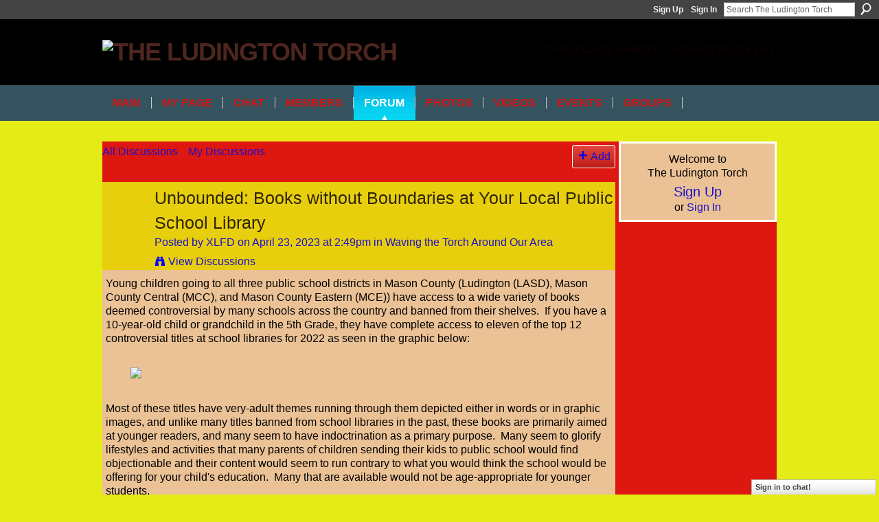

--- FILE ---
content_type: text/html; charset=UTF-8
request_url: http://ludingtoncitizen.ning.com/forum/topics/unbounded-books-without-boundaries-at-your-local-public-school-li?commentId=4689834%3AComment%3A1428064
body_size: 74580
content:
<!DOCTYPE html>
<html lang="en" xmlns:og="http://ogp.me/ns#">
<head data-layout-view="default" class="xj_layout_head">
<script>
    window.dataLayer = window.dataLayer || [];
        </script>
<!-- Google Tag Manager -->
<script>(function(w,d,s,l,i){w[l]=w[l]||[];w[l].push({'gtm.start':
new Date().getTime(),event:'gtm.js'});var f=d.getElementsByTagName(s)[0],
j=d.createElement(s),dl=l!='dataLayer'?'&l='+l:'';j.async=true;j.src=
'https://www.googletagmanager.com/gtm.js?id='+i+dl;f.parentNode.insertBefore(j,f);
})(window,document,'script','dataLayer','GTM-T5W4WQ');</script>
<!-- End Google Tag Manager -->
        <meta http-equiv="Content-Type" content="text/html; charset=utf-8" />
    <title>Unbounded: Books without Boundaries at Your Local Public School Library - The Ludington Torch</title>
    <link rel="icon" href="http://ludingtoncitizen.ning.com/favicon.ico" type="image/x-icon" />
    <link rel="SHORTCUT ICON" href="http://ludingtoncitizen.ning.com/favicon.ico" type="image/x-icon" />
    <meta name="description" content="Young children going to all three public school districts in Mason County (Ludington (LASD), Mason County Central (MCC), and Mason County Eastern (MCE)) have a…" />
<meta name="title" content="Unbounded: Books without Boundaries at Your Local Public School Library" />
<meta property="og:type" content="website" />
<meta property="og:url" content="http://ludingtoncitizen.ning.com/forum/topics/unbounded-books-without-boundaries-at-your-local-public-school-li?commentId=4689834%3AComment%3A1428064" />
<meta property="og:title" content="Unbounded: Books without Boundaries at Your Local Public School Library" />
<meta property="og:image" content="https://storage.ning.com/topology/rest/1.0/file/get/11031587676?profile=RESIZE_710x">
<meta name="twitter:card" content="summary" />
<meta name="twitter:title" content="Unbounded: Books without Boundaries at Your Local Public School Library" />
<meta name="twitter:description" content="Young children going to all three public school districts in Mason County (Ludington (LASD), Mason County Central (MCC), and Mason County Eastern (MCE)) have a…" />
<meta name="twitter:image" content="https://storage.ning.com/topology/rest/1.0/file/get/11031587676?profile=RESIZE_710x" />
<link rel="image_src" href="https://storage.ning.com/topology/rest/1.0/file/get/11031587676?profile=RESIZE_710x" />
<script type="text/javascript">
    djConfig = { baseScriptUri: 'http://ludingtoncitizen.ning.com/xn/static-6.11.8.1/js/dojo-0.3.1-ning/', isDebug: false }
ning = {"CurrentApp":{"premium":true,"iconUrl":"https:\/\/storage.ning.com\/topology\/rest\/1.0\/file\/get\/2745959514?profile=UPSCALE_150x150","url":"httpludingtoncitizen.ning.com","domains":[],"online":true,"privateSource":true,"id":"ludingtoncitizen","appId":4689834,"description":"Each American generation passes the torch of truth, liberty and justice &ndash;- in an unbroken chain all the way down to the present","name":"The Ludington Torch","owner":"0c541r1lfi3ws","createdDate":"2009-12-16T18:39:21.000Z","runOwnAds":false,"category":{"XLFD":null,"news":null,"corruption":null,"Ludington":null,"forum":null,"media":null,"Torch":null},"tags":["XLFD","news","corruption","Ludington","forum","media","Torch"]},"CurrentProfile":null,"maxFileUploadSize":5};
        (function(){
            if (!window.ning) { return; }

            var age, gender, rand, obfuscated, combined;

            obfuscated = document.cookie.match(/xgdi=([^;]+)/);
            if (obfuscated) {
                var offset = 100000;
                obfuscated = parseInt(obfuscated[1]);
                rand = obfuscated / offset;
                combined = (obfuscated % offset) ^ rand;
                age = combined % 1000;
                gender = (combined / 1000) & 3;
                gender = (gender == 1 ? 'm' : gender == 2 ? 'f' : 0);
                ning.viewer = {"age":age,"gender":gender};
            }
        })();

        if (window.location.hash.indexOf('#!/') == 0) {
        window.location.replace(window.location.hash.substr(2));
    }
    window.xg = window.xg || {};
xg.captcha = {
    'shouldShow': false,
    'siteKey': '6Ldf3AoUAAAAALPgNx2gcXc8a_5XEcnNseR6WmsT'
};
xg.addOnRequire = function(f) { xg.addOnRequire.functions.push(f); };
xg.addOnRequire.functions = [];
xg.addOnFacebookLoad = function (f) { xg.addOnFacebookLoad.functions.push(f); };
xg.addOnFacebookLoad.functions = [];
xg._loader = {
    p: 0,
    loading: function(set) {  this.p++; },
    onLoad: function(set) {
                this.p--;
        if (this.p == 0 && typeof(xg._loader.onDone) == 'function') {
            xg._loader.onDone();
        }
    }
};
xg._loader.loading('xnloader');
if (window.bzplcm) {
    window.bzplcm._profileCount = 0;
    window.bzplcm._profileSend = function() { if (window.bzplcm._profileCount++ == 1) window.bzplcm.send(); };
}
xg._loader.onDone = function() {
            if(window.bzplcm)window.bzplcm.start('ni');
        xg.shared.util.parseWidgets();    var addOnRequireFunctions = xg.addOnRequire.functions;
    xg.addOnRequire = function(f) { f(); };
    try {
        if (addOnRequireFunctions) { dojo.lang.forEach(addOnRequireFunctions, function(onRequire) { onRequire.apply(); }); }
    } catch (e) {
        if(window.bzplcm)window.bzplcm.ts('nx').send();
        throw e;
    }
    if(window.bzplcm) { window.bzplcm.stop('ni'); window.bzplcm._profileSend(); }
};
window.xn = { track: { event: function() {}, pageView: function() {}, registerCompletedFlow: function() {}, registerError: function() {}, timer: function() { return { lapTime: function() {} }; } } };</script>
<meta name="medium" content="news" /><link rel="alternate" type="application/atom+xml" title="Unbounded: Books without Boundaries at Your Local Public School Library - The Ludington Torch" href="http://ludingtoncitizen.ning.com/forum/topics/unbounded-books-without-boundaries-at-your-local-public-school-li?commentId=4689834%3AComment%3A1428064&amp;feed=yes&amp;xn_auth=no" /><link rel="alternate" type="application/atom+xml" title="Discussion Forum - The Ludington Torch" href="http://ludingtoncitizen.ning.com/forum?sort=mostRecent&amp;feed=yes&amp;xn_auth=no" />
<style type="text/css" media="screen,projection">
@import url("http://static.ning.com/socialnetworkmain/widgets/index/css/common-982.min.css?xn_version=3128532263");
@import url("http://static.ning.com/socialnetworkmain/widgets/forum/css/component.min.css?xn_version=148829171");
@import url("http://static.ning.com/socialnetworkmain/widgets/chat/css/bottom-bar.min.css?xn_version=512265546");

</style>

<style type="text/css" media="screen,projection">
@import url("/generated-694691018612a1-76473581-css?xn_version=202512201152");

</style>

<style type="text/css" media="screen,projection">
@import url("/generated-69468fcee367a9-48475754-css?xn_version=202512201152");

</style>

<!--[if IE 6]>
    <link rel="stylesheet" type="text/css" href="http://static.ning.com/socialnetworkmain/widgets/index/css/common-ie6.min.css?xn_version=463104712" />
<![endif]-->
<!--[if IE 7]>
<link rel="stylesheet" type="text/css" href="http://static.ning.com/socialnetworkmain/widgets/index/css/common-ie7.css?xn_version=2712659298" />
<![endif]-->
<link rel="EditURI" type="application/rsd+xml" title="RSD" href="http://ludingtoncitizen.ning.com/profiles/blog/rsd" />
<script type="text/javascript">(function(a,b){if(/(android|bb\d+|meego).+mobile|avantgo|bada\/|blackberry|blazer|compal|elaine|fennec|hiptop|iemobile|ip(hone|od)|iris|kindle|lge |maemo|midp|mmp|netfront|opera m(ob|in)i|palm( os)?|phone|p(ixi|re)\/|plucker|pocket|psp|series(4|6)0|symbian|treo|up\.(browser|link)|vodafone|wap|windows (ce|phone)|xda|xiino/i.test(a)||/1207|6310|6590|3gso|4thp|50[1-6]i|770s|802s|a wa|abac|ac(er|oo|s\-)|ai(ko|rn)|al(av|ca|co)|amoi|an(ex|ny|yw)|aptu|ar(ch|go)|as(te|us)|attw|au(di|\-m|r |s )|avan|be(ck|ll|nq)|bi(lb|rd)|bl(ac|az)|br(e|v)w|bumb|bw\-(n|u)|c55\/|capi|ccwa|cdm\-|cell|chtm|cldc|cmd\-|co(mp|nd)|craw|da(it|ll|ng)|dbte|dc\-s|devi|dica|dmob|do(c|p)o|ds(12|\-d)|el(49|ai)|em(l2|ul)|er(ic|k0)|esl8|ez([4-7]0|os|wa|ze)|fetc|fly(\-|_)|g1 u|g560|gene|gf\-5|g\-mo|go(\.w|od)|gr(ad|un)|haie|hcit|hd\-(m|p|t)|hei\-|hi(pt|ta)|hp( i|ip)|hs\-c|ht(c(\-| |_|a|g|p|s|t)|tp)|hu(aw|tc)|i\-(20|go|ma)|i230|iac( |\-|\/)|ibro|idea|ig01|ikom|im1k|inno|ipaq|iris|ja(t|v)a|jbro|jemu|jigs|kddi|keji|kgt( |\/)|klon|kpt |kwc\-|kyo(c|k)|le(no|xi)|lg( g|\/(k|l|u)|50|54|\-[a-w])|libw|lynx|m1\-w|m3ga|m50\/|ma(te|ui|xo)|mc(01|21|ca)|m\-cr|me(rc|ri)|mi(o8|oa|ts)|mmef|mo(01|02|bi|de|do|t(\-| |o|v)|zz)|mt(50|p1|v )|mwbp|mywa|n10[0-2]|n20[2-3]|n30(0|2)|n50(0|2|5)|n7(0(0|1)|10)|ne((c|m)\-|on|tf|wf|wg|wt)|nok(6|i)|nzph|o2im|op(ti|wv)|oran|owg1|p800|pan(a|d|t)|pdxg|pg(13|\-([1-8]|c))|phil|pire|pl(ay|uc)|pn\-2|po(ck|rt|se)|prox|psio|pt\-g|qa\-a|qc(07|12|21|32|60|\-[2-7]|i\-)|qtek|r380|r600|raks|rim9|ro(ve|zo)|s55\/|sa(ge|ma|mm|ms|ny|va)|sc(01|h\-|oo|p\-)|sdk\/|se(c(\-|0|1)|47|mc|nd|ri)|sgh\-|shar|sie(\-|m)|sk\-0|sl(45|id)|sm(al|ar|b3|it|t5)|so(ft|ny)|sp(01|h\-|v\-|v )|sy(01|mb)|t2(18|50)|t6(00|10|18)|ta(gt|lk)|tcl\-|tdg\-|tel(i|m)|tim\-|t\-mo|to(pl|sh)|ts(70|m\-|m3|m5)|tx\-9|up(\.b|g1|si)|utst|v400|v750|veri|vi(rg|te)|vk(40|5[0-3]|\-v)|vm40|voda|vulc|vx(52|53|60|61|70|80|81|83|85|98)|w3c(\-| )|webc|whit|wi(g |nc|nw)|wmlb|wonu|x700|yas\-|your|zeto|zte\-/i.test(a.substr(0,4)))window.location.replace(b)})(navigator.userAgent||navigator.vendor||window.opera,'http://ludingtoncitizen.ning.com/m/discussion?id=4689834%3ATopic%3A1427589');</script></head>
<body>
<!-- Google Tag Manager (noscript) -->
<noscript><iframe src="https://www.googletagmanager.com/ns.html?id=GTM-T5W4WQ"
height="0" width="0" style="display:none;visibility:hidden"></iframe></noscript>
<!-- End Google Tag Manager (noscript) -->
    <div class="xj_before_content">        <div id="xn_bar">
            <div id="xn_bar_menu">
                <div id="xn_bar_menu_branding" >
                                    </div>

                <div id="xn_bar_menu_more">
                    <form id="xn_bar_menu_search" method="GET" action="http://ludingtoncitizen.ning.com/main/search/search">
                        <fieldset>
                            <input type="text" name="q" id="xn_bar_menu_search_query" value="Search The Ludington Torch" _hint="Search The Ludington Torch" accesskey="4" class="text xj_search_hint" />
                            <a id="xn_bar_menu_search_submit" href="#" onclick="document.getElementById('xn_bar_menu_search').submit();return false">Search</a>
                        </fieldset>
                    </form>
                </div>

                            <ul id="xn_bar_menu_tabs">
                                            <li><a href="http://ludingtoncitizen.ning.com/main/authorization/signUp?target=http%3A%2F%2Fludingtoncitizen.ning.com%2Fforum%2Ftopics%2Funbounded-books-without-boundaries-at-your-local-public-school-li%3FcommentId%3D4689834%253AComment%253A1428064">Sign Up</a></li>
                                                <li><a href="http://ludingtoncitizen.ning.com/main/authorization/signIn?target=http%3A%2F%2Fludingtoncitizen.ning.com%2Fforum%2Ftopics%2Funbounded-books-without-boundaries-at-your-local-public-school-li%3FcommentId%3D4689834%253AComment%253A1428064">Sign In</a></li>
                                    </ul>
                        </div>
        </div>
        </div>
    <div class="xg_theme" data-layout-pack="brutus">
        <div id="xg_themebody">
            <div id="xg_ad_above_header" class="xg_ad xj_ad_above_header dy-displaynone">
                    
                </div>        
            <div id="xg_head">
                <div id="xg_masthead">
                    <h1 id="xg_sitename" class="xj_site_name"><a id="application_name_header_link" href="/"><img src="http://storage.ning.com/topology/rest/1.0/file/get/1590986224?profile=original" alt="The Ludington Torch"></a></h1>
                    <p id="xg_sitedesc" class="xj_site_desc">The Place Where Ludington Talks</p>
                </div>
                <div id="xg_navigation" class="xj_navigation"><ul>
    <li id="xg_tab_main" class="xg_subtab"><a href="/"><span>Main</span></a></li><li id="xg_tab_profile" class="xg_subtab"><a href="/profiles"><span>My Page</span></a></li><li id="xg_tab_chat" class="xg_subtab"><a href="/chat"><span>Chat</span></a></li><li dojoType="SubTabHover" id="xg_tab_members" class="xg_subtab"><a href="/profiles/members/"><span>Members</span></a><div class="xg_subtab" style="display:none;position:absolute;"><ul class="xg_subtab" style="display:block;" ><li style="list-style:none !important;display:block;text-align:left;"><a href="/leaderboards" style="float:none;"><span>Leaderboards</span></a></li></ul></div></li><li dojoType="SubTabHover" id="xg_tab_forum" class="xg_subtab this"><a href="/forum"><span>Forum</span></a><div class="xg_subtab" style="display:none;position:absolute;"><ul class="xg_subtab" style="display:block;" ><li style="list-style:none !important;display:block;text-align:left;"><a href="/notes" style="float:none;"><span>Notes</span></a></li></ul></div></li><li id="xg_tab_photo" class="xg_subtab"><a href="/photo"><span>Photos</span></a></li><li id="xg_tab_video" class="xg_subtab"><a href="/video"><span>Videos</span></a></li><li id="xg_tab_events" class="xg_subtab"><a href="/events"><span>Events</span></a></li><li id="xg_tab_groups" class="xg_subtab"><a href="/groups"><span>Groups</span></a></li></ul>
</div>
            </div>
            <div id="xg_ad_below_header" class="xg_ad xj_ad_below_header dy-displaynone">
                        
                    </div>
            <div id="xg" class="xg_widget_forum xg_widget_forum_topic xg_widget_forum_topic_show">
            	 
                <div id="xg_body">
                   
                    <div class="xj_notifications"></div>
                    <div class="xg_column xg_span-16" id="column1">
                        <div id="xg_canvas" class="xj_canvas">
                            <ul class="navigation easyclear">
            <li><a href="http://ludingtoncitizen.ning.com/forum">All Discussions</a></li>
        <li><a href="http://ludingtoncitizen.ning.com/forum/topic/listForContributor?">My Discussions</a></li>
                <li class="right xg_lightborder navbutton"><a href="http://ludingtoncitizen.ning.com/main/authorization/signUp?target=http%3A%2F%2Fludingtoncitizen.ning.com%2Fforum%2Ftopic%2Fnew%3Ftarget%3Dhttp%253A%252F%252Fludingtoncitizen.ning.com%252Fforum%252Ftopics%252Funbounded-books-without-boundaries-at-your-local-public-school-li%253FcommentId%253D4689834%25253AComment%25253A1428064%26categoryId%3D4689834%253ACategory%253A8" dojoType="PromptToJoinLink" _joinPromptText="Please sign up or sign in to complete this step." _hasSignUp="true" _signInUrl="http://ludingtoncitizen.ning.com/main/authorization/signIn?target=http%3A%2F%2Fludingtoncitizen.ning.com%2Fforum%2Ftopic%2Fnew%3Ftarget%3Dhttp%253A%252F%252Fludingtoncitizen.ning.com%252Fforum%252Ftopics%252Funbounded-books-without-boundaries-at-your-local-public-school-li%253FcommentId%253D4689834%25253AComment%25253A1428064%26categoryId%3D4689834%253ACategory%253A8" class="xg_sprite xg_sprite-add">Add</a></li>
    </ul>
<div class="xg_module xg_module_with_dialog">
    <div class="xg_headline xg_headline-img xg_headline-2l">
    <div class="ib"><span class="xg_avatar"><a class="fn url" href="http://ludingtoncitizen.ning.com/profile/TheLudingtonCitizen"  title="XLFD"><span class="table_img dy-avatar dy-avatar-64 "><img  class="photo photo" src="http://storage.ning.com/topology/rest/1.0/file/get/9315890272?profile=RESIZE_64x64&amp;width=64&amp;height=64&amp;crop=1%3A1" alt="" /></span></a></span></div>
<div class="tb"><h1>Unbounded: Books without Boundaries at Your Local Public School Library</h1>
        <ul class="navigation byline">
            <li><a class="nolink">Posted by </a><a href="/profile/TheLudingtonCitizen">XLFD</a><a class="nolink"> on April 23, 2023 at 2:49pm in </a><a href="http://ludingtoncitizen.ning.com/forum/categories/waving-the-torch-around-our/listForCategory">Waving the Torch Around Our Area</a></li>
            <li><a class="xg_sprite xg_sprite-view" href="http://ludingtoncitizen.ning.com/forum/topic/listForContributor?user=0c541r1lfi3ws">View Discussions</a></li>
        </ul>
    </div>
</div>
    <div class="xg_module_body">
        <div class="discussion" data-category-id="4689834:Category:8">
            <div class="description">
                                <div class="xg_user_generated">
                    <p>Young children going to all three public school districts in Mason County (Ludington (LASD), Mason County Central (MCC), and Mason County Eastern (MCE)) have access to a wide variety of books deemed controversial by many schools across the country and banned from their shelves.  If you have a 10-year-old child or grandchild in the 5th Grade, they have complete access to eleven of the top 12 controversial titles at school libraries for 2022 as seen in the graphic below:</p>
<p></p>
<p><a href="https://storage.ning.com/topology/rest/1.0/file/get/11031587676?profile=original" target="_blank" rel="noopener"><img src="https://storage.ning.com/topology/rest/1.0/file/get/11031587676?profile=RESIZE_710x" width="666" class="align-center"/></a></p>
<p></p>
<p>Most of these titles have very-adult themes running through them depicted either in words or in graphic images, and unlike many titles banned from school libraries in the past, these books are primarily aimed at younger readers, and many seem to have indoctrination as a primary purpose.  Many seem to glorify lifestyles and activities that many parents of children sending their kids to public school would find objectionable and their content would seem to run contrary to what you would think the school would be offering for your child's education.  Many that are available would not be age-appropriate for younger students.  </p>
<p></p>
<p>We will talk a little more about this later, but let's take a look at how students are able to be exposed to these titles and many other controversial ones that not all parents would be happy that their child is reading.  </p>
<p></p>
<p>The Ludington Torch went to the November school board meeting and wrote a <a href="http://ludingtoncitizen.ning.com/forum/topics/lasd-board-meeting-november-21-2022-sage-stuffing-and-mashed-spud" target="_blank" rel="noopener">report</a> on it, so did the local paper who wrote the next day (<a href="https://www.shorelinemedia.net/ludington_daily_news/news/local/lasd-board-approves-retention-funds-property-sale/article_9bc2ea7c-1e47-52a7-885f-e7c2d1ee5b7d.html" target="_blank" rel="noopener">November 2022 COLDNews recap</a>):</p>
<p></p>
<p><em>Also on Monday, the school district joined forces with the Mason County District Library to offer students a chance to participated in the Unbound Library Services.</em></p>
<p><em>“This is one more way to access material, which is age-appropriate and interesting to them, which is not located in the schools’ libraries right now,” said Emily Garland of the library.</em></p>
<p><em>Corlett said this is a great opportunity for students to have more resources available to them.</em></p>
<p></p>
<p>Our report was gleaned only from what was discussed at the meeting: </p>
<p></p>
<p>"<em>the board approved Unbound Library services offered by the Mason County District Library and currently being used by <a href="https://www.mceschools.com/District/2131-Untitled.html" target="_blank" rel="noopener">MCE</a></em><span><em> Schools.  The board approved a letter of understanding with the library that was referenced, but not shared with the public.  I plan on doing further research into this.</em>"</span></p>
<p></p>
<p><span>That research began with making a public record request for the </span><a href="https://storage.ning.com/topology/rest/1.0/file/get/11030832697?profile=original" target="_blank" rel="noopener">MOU (Memorandum of Understanding)</a>, and we received it last year, did some follow-up research and found some interesting stuff; unfortunately, we put it on a backburner and forgot about it while waging legal battles against the school, the city, and the City of Scottville about a variety of other issues.  </p>
<p></p>
<p>The last school board meeting in the middle school library jogged that memory and spurred me to some additional research.  The first thing one notices is that the MOU is not made between the LASD and the Mason County District Library (MCDL) or even between LASD and MCE as indicated at the meeting, rather the MOU is between MCC and the MCDL.  This LASD-approved MOU between two other parties has no legal power when the board approved it.</p>
<p></p>
<p>But one can believe that in the months since November, LASD has treated this as a valid MOU for itself and that they have partnered with the MCDL for expanding their bookshelves, much like MCC and MCE has.  One cannot find a link to the Unbound service on the LASD website, but they have such links on the websites of <a href="https://www.mceschools.com/unbound-library" target="_blank" rel="noopener">MCE</a> and <a href="https://www.mccschools.org/o/mcc-high-school/page/unbound" target="_blank" rel="noopener">MCC</a> just a click off the home page, so a student at LASD could just go to MCE's Unbound portal and get materials, as intimated at the meeting.  The latter Unbound portal describes itself and the process in its FAQs:</p>
<p></p>
<p><a href="https://storage.ning.com/topology/rest/1.0/file/get/11031785075?profile=original" target="_blank" rel="noopener"><img src="https://storage.ning.com/topology/rest/1.0/file/get/11031785075?profile=RESIZE_710x" width="711" class="align-center"/></a></p>
<p></p>
<p>Note that those in the 5th grade or higher can get anything they want, other than R-rated materials, which only applies to movies, not books.  Thus, anything at the MCDL is fair game to a 10-year-old to check out without question and the library has a lot of books/graphic novels of questionable literary content aimed at this demographic and definitely not age-appropriate.  Let's start with the list we prefaced this report with:</p>
<p></p>
<p><a href="https://storage.ning.com/topology/rest/1.0/file/get/11031794652?profile=original" target="_blank" rel="noopener"><img src="https://storage.ning.com/topology/rest/1.0/file/get/11031794652?profile=RESIZE_710x" width="666" class="align-center"/></a></p>
<p></p>
<p><em><strong>Gender Queer</strong></em> is at the top of the banned lists of recent years for a variety of reasons, yet is available for download and available at the Scottville library for our local children to check out at school.  <span>The book includes graphic depictions and descriptions of sex and masturbation in a story of self-discovery where the author comes to the nihilistic point that she can no longer continue as a woman in society. Any reasonably competent school librarian should be able to see in an instant that it is not appropriate for 10-year-olds at a public-school library and is more akin to child pornography aiding potential exploitation.  </span></p>
<p></p>
<p><span>Ironically, we believe Gender Queer should be required reading for parents thinking of putting their children into Mason County's public schools.  The author's story illustrates how their parents' indifference and <em>carte blanche</em> tolerance was a primary mechanism in cultivating the dangerous path taken by the author, and to increase <a class="Link" href="https://www.nationalreview.com/news/a-moms-fight-to-save-her-daughter-from-trans-orthodoxy-at-school/" target="_blank" rel="noopener">awareness of how</a> their children are being indoctrinated into phony notions of gender fluidity.  With the passage of Proposal 3 in Michigan last year, our ten-year-old children can read <em><strong>Gender Queer</strong></em> either on their own or through a sympathetic librarian/teacher decide they need puberty blockers and gender-affirmation surgery without any input from parents.</span></p>
<p></p>
<p><a href="https://storage.ning.com/topology/rest/1.0/file/get/11031808073?profile=original" target="_blank" rel="noopener"><img src="https://storage.ning.com/topology/rest/1.0/file/get/11031808073?profile=RESIZE_710x" width="666" class="align-center"/></a></p>
<p></p>
<p>Like GQ, All Boys Aren't Blue is an autobiographical coming of age story, this time by a gay person.  This book has no pictures but is very graphic in its depiction of sexual acts, including an act of statutory rape.  Would a responsible parent allow their ten-year-old child to read this story on their own initiative to improve their education?</p>
<p></p>
<p><a href="https://storage.ning.com/topology/rest/1.0/file/get/11031814099?profile=original" target="_blank" rel="noopener"><img src="https://storage.ning.com/topology/rest/1.0/file/get/11031814099?profile=RESIZE_710x" width="666" class="align-center"/></a></p>
<p></p>
<p>A historical fiction love story from the 1930s usually banned for being very explicit in its depictions of abuse, violence and sex.</p>
<p></p>
<p><a href="https://storage.ning.com/topology/rest/1.0/file/get/11031820268?profile=original" target="_blank" rel="noopener"><img src="https://storage.ning.com/topology/rest/1.0/file/get/11031820268?profile=RESIZE_710x" width="666" class="align-center"/></a></p>
<p></p>
<p><span>Morrison's book gets banned because it contains offensive language, sexually explicit material, and controversial issues, as well as depicting child sexual abuse and otherwise not being age-appropriate for younger children.  Like the prior book, the minimal age for reading this book for comprehension is 14. </span></p>
<p></p>
<p><span><a href="https://storage.ning.com/topology/rest/1.0/file/get/11031823277?profile=original" target="_blank" rel="noopener"><img src="https://storage.ning.com/topology/rest/1.0/file/get/11031823277?profile=RESIZE_710x" width="666" class="align-center"/></a></span></p>
<p></p>
<p>The last one we will review is "The Hate U Give" a fictional story about a black woman's evolution of how she feels about police.  It is typically banned <span>because it is considered 'pervasively vulgar,'" contains "drug use, uses profanity, and offensive language," has sexual references, and promotes an anti-police message.  </span></p>
<p></p>
<p><span><a href="https://storage.ning.com/topology/rest/1.0/file/get/11031827477?profile=original" target="_blank" rel="noopener"><img src="https://storage.ning.com/topology/rest/1.0/file/get/11031827477?profile=RESIZE_710x" width="666" class="align-center"/></a></span></p>
<p><a href="https://storage.ning.com/topology/rest/1.0/file/get/11031827685?profile=original" target="_blank" rel="noopener"><img src="https://storage.ning.com/topology/rest/1.0/file/get/11031827685?profile=RESIZE_710x" width="666" class="align-center"/></a></p>
<p><a href="https://storage.ning.com/topology/rest/1.0/file/get/11031827501?profile=original" target="_blank" rel="noopener"><img src="https://storage.ning.com/topology/rest/1.0/file/get/11031827501?profile=RESIZE_710x" width="666" class="align-center"/></a></p>
<p><a href="https://storage.ning.com/topology/rest/1.0/file/get/11031828296?profile=original" target="_blank" rel="noopener"><img src="https://storage.ning.com/topology/rest/1.0/file/get/11031828296?profile=RESIZE_710x" width="666" class="align-center"/></a></p>
<p><a href="https://storage.ning.com/topology/rest/1.0/file/get/11031828467?profile=original" target="_blank" rel="noopener"><img src="https://storage.ning.com/topology/rest/1.0/file/get/11031828467?profile=RESIZE_710x" width="666" class="align-center"/></a></p>
<p><a href="https://storage.ning.com/topology/rest/1.0/file/get/11031828684?profile=original" target="_blank" rel="noopener"><img src="https://storage.ning.com/topology/rest/1.0/file/get/11031828684?profile=RESIZE_710x" width="666" class="align-center"/></a></p>
<p></p>
<p>One can make a conclusion, since 11 of the 12 most banned books in America are available for download and 9 are in stock mostly in the Young Adult section at the MCDL, that they are actively seeking this type of material and furtively sharing these titles with your children probably without your knowledge through the Unbound program available at all the county's public schools.  </p>
<p></p>
<p>Those worried about their younger children being indoctrinated into a culture of gender fluidity, sexual promiscuity, and other topics that may rob them of their innocence by this program have a reason to worry.  Your five-year-old can see a wide variety of materials that may contradict the values you wish to instill in them, Amazon descriptions about books from the <a href="https://mcd.biblionix.com/catalog/" target="_blank" rel="noopener">MCDL Kids library for K-4th</a>:</p>
<p></p>
<p><a href="https://storage.ning.com/topology/rest/1.0/file/get/11031838893?profile=original" target="_blank" rel="noopener"><img src="https://storage.ning.com/topology/rest/1.0/file/get/11031838893?profile=RESIZE_710x" width="666" class="align-center"/></a></p>
<p></p>
<p><span>It's about a little boy who loves sparkly things like jewelry and skirts, and his sister who at the start is upset that he is wearing "girl" things, but who learns by the end to accept her brother as he is and stand up for him to kids who are teasing him about wearing a skirt.</span></p>
<p></p>
<p><span><a href="https://storage.ning.com/topology/rest/1.0/file/get/11031840490?profile=original" target="_blank" rel="noopener"><img src="https://storage.ning.com/topology/rest/1.0/file/get/11031840490?profile=RESIZE_710x" width="666" class="align-center"/></a></span></p>
<p></p>
<p><span>Jacob loves playing dress-up, when he can be anything he wants to be. Some kids at school say he can't wear "girl" clothes, but Jacob wants to wear a dress to school. Can he convince his parents to let him wear what he wants? This heartwarming story speaks to the unique challenges faced by children who don’t identify with traditional gender roles.</span></p>
<p></p>
<p><span><a href="https://storage.ning.com/topology/rest/1.0/file/get/11031842090?profile=original" target="_blank" rel="noopener"><img src="https://storage.ning.com/topology/rest/1.0/file/get/11031842090?profile=RESIZE_710x" width="666" class="align-center"/></a></span></p>
<p></p>
<p>This year, Kevin is going to the school fancy dress show as a princess.  Wearing his sister's dress and his mom's lipstick, Kevin knows he looks good.  His costume is perfect but he knows that the best costumes are authentic. So he is outraged that none of the knights will partner with him and complete the look.  Things don't go quite a smoothly as he planned. Next year, there is only one thing for it. He will just have to be something even more fabulous.</p>
<p>This is a heartwarming and funny story about imagination, diversity and persevering at expressing your fabulous self.</p>
<p></p>
<p><a href="https://storage.ning.com/topology/rest/1.0/file/get/11031845454?profile=original" target="_blank" rel="noopener"><img src="https://storage.ning.com/topology/rest/1.0/file/get/11031845454?profile=RESIZE_710x" width="666" class="align-center"/></a></p>
<p></p>
<p><span>...Why </span><span class="a-text-italic">can’t<span> </span></span><span>they hold a pride festival in Barton Springs? The problem is, Jake knows he’ll have to get approval from the town council, and the mayor won’t be on his side. And as Jake and his friends try to find a way to bring Pride to Barton Springs, it seems suspicious that the mayor’s son, Brett, suddenly wants to spend time with Jake.  </span><span>But someone that cute couldn’t possibly be in league with his mayoral mother, could he?</span></p>
<p></p>
<p><span><a href="https://storage.ning.com/topology/rest/1.0/file/get/11031846665?profile=original" target="_blank" rel="noopener"><img src="https://storage.ning.com/topology/rest/1.0/file/get/11031846665?profile=RESIZE_710x" width="666" class="align-center"/></a></span></p>
<p></p>
<p><span>...Mysteriously, Ivy's drawings begin to reappear in her locker with notes from someone telling her to open up about her identity. Ivy thinks--and hopes--that this someone might be her classmate, another girl for whom Ivy has begun to develop a crush. Will Ivy find the strength and courage to follow her true feelings?  </span><span class="a-text-italic">Ivy Aberdeen's Letter to the World<span> </span></span><span>exquisitely enriches the rare category of female middle-grade characters who like girls--and children's literature at large.</span></p>
<p></p>
<p><span>This is just a small sampling of what is available to your kindergartener at their request to see without your knowledge at their school library through the Unbound program.  What's more potentially worrisome is how educators and librarians may use these resources to chart their own course for your child.  </span></p>
<p></p>
<p><span>If you're not comfortable with this arrangement, you may want to let your local public school and/or library know about it.  We are not book burners or banners here at the <strong>Ludington Torch</strong>, but we do see the prudence of not putting adult-themed books in schools without challenge to how their content or age-appropriateness is not suitable for school reading.</span></p>
<p></p>
<p><span>Our philosophy mirrors the strong minority of the <a href="https://caselaw.findlaw.com/court/us-supreme-court/457/853.html" target="_blank" rel="noopener">Board of Education v. Pico</a> 1982 Supreme Court decision, where a weak ruling that hasn't aged well, indicating that students had a new right to receive information, but only in the school library.  The minority emphasized that such decisions were part of the decisions made by a local school board acting on behalf of local parents, not by judges adding a specious new right:</span></p>
<p></p>
<p><span>"When it acts as an educator, at least at the elementary and secondary school level, the government is engaged in inculcating social values and knowledge in relatively impressionable young people. Obviously there are innumerable decisions to be made as to... what books should be purchased... the mere decision to purchase some books will necessarily preclude the possibility of purchasing others... In each of these instances, however, the book may be acquired elsewhere.  The managers of the school district... are simply determining that it will not be included in the school library."</span></p>
<p></p>
<p><span>The public has a right to petition their school board for introducing inappropriate learning materials into the hands of students and they have similar powers to influence their library boards who may develop a program that does the same.  Our county's impressionable public-school children are being exposed to most of the controversial works that exist, with either nobody around to supply context, or with someone around whose intentions and perspectives may not be those of the children's parents.  This is not a good recipe for student success.  </span></p>                </div>
            </div>
        </div>
                    <p class="small" id="tagsList" style="display:none">Tags:<br/></p>
                <div class="left-panel">
            <div class="likebox likebox-ning">
    <div class="ning-like">
                <div class="xg_lightborder like-button like-button-1">
            <a data-content-id="4689834:Topic:1427589"
                        data-content-type="Topic"
                        data-sign-up-url="http://ludingtoncitizen.ning.com/main/authorization/signUp?target=http%3A%2F%2Fludingtoncitizen.ning.com%2Fforum%2Ftopics%2Funbounded-books-without-boundaries-at-your-local-public-school-li%3FcommentId%3D4689834%253AComment%253A1428064"
                        data-like-url="/main/like/like"
                        data-unlike-url="/main/like/unlike"
                        data-track='{"category":"Likes","action":"Like","label":"","ga4":{"event":"like"}}'                                                data-page-type="detail" class="xg_sprite" href="#">
                Like            </a>
        </div>
                <div class="like-count dy-displaynone">
            <a href="#" class="view-liked" _id="4689834:Topic:1427589">0 members like this</a>
        </div>
    </div>
</div>
                <p class="share-links clear">
                <a href="http://www.myspace.com/Modules/PostTo/Pages/?t=Unbounded%3A%20Books%20without%20Boundaries%20at%20Your%20Local%20Public%20School%20Library&c=Check%20out%20%22Unbounded%3A%20Books%20without%20Boundaries%20at%20Your%20Local%20Public%20School%20Library%22%20on%20The%20Ludington%20Torch&u=http%3A%2F%2Fludingtoncitizen.ning.com%2Fxn%2Fdetail%2F4689834%3ATopic%3A1427589&l=2" class="post_to_myspace" target="_blank">MySpace</a>            <script>!function(d,s,id){var js,fjs=d.getElementsByTagName(s)[0];if(!d.getElementById(id)){js=d.createElement(s);js.id=id;js.src="//platform.twitter.com/widgets.js";fjs.parentNode.insertBefore(js,fjs);}}(document,"script","twitter-wjs");</script>
                    <span class="xg_tweet">
        <a href="https://twitter.com/share" class="post_to_twitter twitter-share-button" target="_blank"
            data-text="Checking out &quot;Unbounded: Books without Boundaries at Your Local Public School &quot; on The Ludington Torch:" data-url="http://ludingtoncitizen.ning.com/forum/topics/unbounded-books-without-boundaries-at-your-local-public-school-li?commentId=4689834%3AComment%3A1428064" data-count="none" data-dnt="true">Tweet</a>
        </span>
                <a class="post_to_facebook xj_post_to_facebook" href="http://www.facebook.com/share.php?u=http%3A%2F%2Fludingtoncitizen.ning.com%2Fforum%2Ftopics%2Funbounded-books-without-boundaries-at-your-local-public-school-li%3FcommentId%3D4689834%253AComment%253A1428064%26xg_source%3Dfacebookshare&amp;t=" _url="http://ludingtoncitizen.ning.com/forum/topics/unbounded-books-without-boundaries-at-your-local-public-school-li?commentId=4689834%3AComment%3A1428064&amp;xg_source=facebookshare" _title="" _log="{&quot;module&quot;:&quot;forum&quot;,&quot;page&quot;:&quot;topic&quot;,&quot;action&quot;:&quot;show&quot;}">Facebook</a>
                    </p>
                            <script>xg.addOnRequire(function () { xg.post('/main/viewcount/update?xn_out=json', {key: '4689834:Topic:1427589', x: '69c915a'}); });</script>                <p class="small dy-clear view-count-container">
    <span class="view-count-label">Views:</span> <span class="view-count">757</span></p>

                    </div>
                <dl id="cf" class="discussion noindent">
            <dd>             <p class="toggle">
            <a href="http://ludingtoncitizen.ning.com/main/authorization/signUp?target=http%3A%2F%2Fludingtoncitizen.ning.com%2Fforum%2Ftopics%2Funbounded-books-without-boundaries-at-your-local-public-school-li%3FcommentId%3D4689834%253AComment%253A1428064" dojoType="PromptToJoinLink" _joinPromptText="Please sign up or sign in to complete this step." _hasSignUp="true" _signInUrl="http://ludingtoncitizen.ning.com/main/authorization/signIn?target=http%3A%2F%2Fludingtoncitizen.ning.com%2Fforum%2Ftopics%2Funbounded-books-without-boundaries-at-your-local-public-school-li%3FcommentId%3D4689834%253AComment%253A1428064"><span><!--[if IE]>&#9658;<![endif]--><![if !IE]>&#9654;<![endif]></span> Reply to This</a>
        </p>
    </dd>        </dl>
    </div>
</div>
    <div class="xg_module">
            <div id="discussionReplies" >
            <div class="xg_module_body">
                <h3 id="comments" _scrollTo="cid-4689834:Comment:1428064">Replies to This Discussion</h3>
                                    <dl class="discussion clear i0 xg_lightborder">
    <dt class="byline">
        <a name="4689834:Comment:1427846" id="cid-4689834:Comment:1427846"></a>         <span class="xg_avatar"><a class="fn url" href="http://ludingtoncitizen.ning.com/profile/stump"  title="stump"><span class="table_img dy-avatar dy-avatar-48 "><img  class="photo photo left" src="http://storage.ning.com/topology/rest/1.0/file/get/11072444474?profile=RESIZE_180x180&amp;width=48&amp;height=48&amp;crop=1%3A1" alt="" /></span></a></span><a name="4689834Comment1427846" href="http://ludingtoncitizen.ning.com/xn/detail/4689834:Comment:1427846" title="Permalink to this Reply" class="xg_icon xg_icon-permalink">Permalink</a> Reply by <a href="http://ludingtoncitizen.ning.com/forum/topic/listForContributor?user=3h1yfcp5a9506" class="fn url">stump</a> on <span class="timestamp">April 27, 2023 at 11:14am</span>    </dt>
        <dd>
                        <div class="description" id="desc_4689834Comment1427846"><div class="xg_user_generated"><p>  I my earlier days I worked for a large corporation . As a supervisor of a department there were about 30 people on my shift. Of those looking back 5 , 2 women and 3 mens were I shall say different. Back then there wasn't at least to my knowledge all the LGBTQ+ , it was called gay or lesbian . These 5 didn't act out as being different, everybody knew they were ,but everyone got along fine . Never heard a comment about them ,they were part of the production group . In your world you might not care for certain Religions, Ethnic groups or your neighbor because of the way they act. If everyone was treated as their equal and not have the I'm better than you approach everyone would be better off. Now in this present time  we have some screwed up people but as long as they don't try to push their agenda or way of life  on me  I'm OK , but they are and our kids and that isn't right. </p></div></div>
                </dd>
        <dd>
        <ul class="actionlinks">
    <li>             <p class="toggle">
            <a href="http://ludingtoncitizen.ning.com/main/authorization/signUp?target=http%3A%2F%2Fludingtoncitizen.ning.com%2Fforum%2Ftopics%2Funbounded-books-without-boundaries-at-your-local-public-school-li%3FcommentId%3D4689834%253AComment%253A1428064" dojoType="PromptToJoinLink" _joinPromptText="Please sign up or sign in to complete this step." _hasSignUp="true" _signInUrl="http://ludingtoncitizen.ning.com/main/authorization/signIn?target=http%3A%2F%2Fludingtoncitizen.ning.com%2Fforum%2Ftopics%2Funbounded-books-without-boundaries-at-your-local-public-school-li%3FcommentId%3D4689834%253AComment%253A1428064"><span><!--[if IE]>&#9658;<![endif]--><![if !IE]>&#9654;<![endif]></span> Reply</a>
        </p>
    </li><li class="actionlink"></li>    </ul>
</dl>
<dl class="discussion clear i1 xg_lightborder">
    <dt class="byline">
        <a name="4689834:Comment:1427931" id="cid-4689834:Comment:1427931"></a>         <span class="xg_avatar"><a class="fn url" href="http://ludingtoncitizen.ning.com/profile/willy"  title="Willy"><span class="table_img dy-avatar dy-avatar-48 "><img  class="photo photo left" src="http://storage.ning.com/topology/rest/1.0/file/get/9259725883?profile=RESIZE_48X48&amp;width=48&amp;height=48&amp;crop=1%3A1" alt="" /></span></a></span><a name="4689834Comment1427931" href="http://ludingtoncitizen.ning.com/xn/detail/4689834:Comment:1427931" title="Permalink to this Reply" class="xg_icon xg_icon-permalink">Permalink</a> Reply by <a href="http://ludingtoncitizen.ning.com/forum/topic/listForContributor?user=ux28l1zgom7r" class="fn url">Willy</a> on <span class="timestamp">April 27, 2023 at 9:41pm</span>    </dt>
        <dd>
                        <div class="description" id="desc_4689834Comment1427931"><div class="xg_user_generated"><p>Good analogy stump.</p>
<p>RK. If you have been paying attention to legitimate news agencies you would know what I stated in my post is true. I was making general statements, not quoting specific data. Black Lives Matter has been a mainstay in schools since it was founded. Founded by trained Marxists.</p>
<p><a rel=nofollow rel="nofollow" href="https://townhall.com/columnists/marinamedvin/2020/02/06/marxism-sugarcoated-and-forcefed-to-schoolchildren-as-equity-n2560892" target="_blank">https://townhall.com/columnists/marinamedvin/2020/02/06/marxism-sug...</a></p>
<p><iframe src="https://www.youtube.com/embed/8J68p5l-gjQ?wmode=opaque" allowfullscreen="" width="475" height="267" frameborder="0" _origwidth="475" _origwidth="475"></iframe>
</p>
<p></p>
<a rel=nofollow href="https://townhall.com/columnists/marinamedvin/2020/02/05/parent-guide-how-to-undo-liberal-revisionist-history-lessons-at-home-n2560720" target="_blank">https://townhall.com/columnists/marinamedvin/2020/02/05/parent-guid...</a></div></div>
                </dd>
        <dd>
        <ul class="actionlinks">
    <li>             <p class="toggle">
            <a href="http://ludingtoncitizen.ning.com/main/authorization/signUp?target=http%3A%2F%2Fludingtoncitizen.ning.com%2Fforum%2Ftopics%2Funbounded-books-without-boundaries-at-your-local-public-school-li%3FcommentId%3D4689834%253AComment%253A1428064" dojoType="PromptToJoinLink" _joinPromptText="Please sign up or sign in to complete this step." _hasSignUp="true" _signInUrl="http://ludingtoncitizen.ning.com/main/authorization/signIn?target=http%3A%2F%2Fludingtoncitizen.ning.com%2Fforum%2Ftopics%2Funbounded-books-without-boundaries-at-your-local-public-school-li%3FcommentId%3D4689834%253AComment%253A1428064"><span><!--[if IE]>&#9658;<![endif]--><![if !IE]>&#9654;<![endif]></span> Reply</a>
        </p>
    </li><li class="actionlink"></li>    </ul>
</dl>
<dl class="discussion clear i2 xg_lightborder">
    <dt class="byline">
        <a name="4689834:Comment:1427852" id="cid-4689834:Comment:1427852"></a>         <span class="xg_avatar"><a class="fn url" href="http://ludingtoncitizen.ning.com/profile/RKHubbard"  title="RK Hubbard"><span class="table_img dy-avatar dy-avatar-48 "><img  class="photo photo left" src="http://storage.ning.com/topology/rest/1.0/file/get/11072444474?profile=RESIZE_180x180&amp;width=48&amp;height=48&amp;crop=1%3A1" alt="" /></span></a></span><a name="4689834Comment1427852" href="http://ludingtoncitizen.ning.com/xn/detail/4689834:Comment:1427852" title="Permalink to this Reply" class="xg_icon xg_icon-permalink">Permalink</a> Reply by <a href="http://ludingtoncitizen.ning.com/forum/topic/listForContributor?user=0ghx6k05vlv4c" class="fn url">RK Hubbard</a> on <span class="timestamp">April 28, 2023 at 4:24pm</span>    </dt>
        <dd>
                        <div class="description" id="desc_4689834Comment1427852"><div class="xg_user_generated"><p>There is a fallacy in the example of the boys and the fence. Ms. Medvin concludes, apparently without evidence, that the tall boy was forced to give his box to the shorter boy. This perfectly illustrates the right wing world-view that people will be forced to give all their stuff to somebody else. I prefer to think that the tall boy was taught to be a thoughtful person and gave his box to the shorter boy so both can see. This is what educators are trying to teach our kids. </p></div></div>
                </dd>
        <dd>
        <ul class="actionlinks">
    <li>             <p class="toggle">
            <a href="http://ludingtoncitizen.ning.com/main/authorization/signUp?target=http%3A%2F%2Fludingtoncitizen.ning.com%2Fforum%2Ftopics%2Funbounded-books-without-boundaries-at-your-local-public-school-li%3FcommentId%3D4689834%253AComment%253A1428064" dojoType="PromptToJoinLink" _joinPromptText="Please sign up or sign in to complete this step." _hasSignUp="true" _signInUrl="http://ludingtoncitizen.ning.com/main/authorization/signIn?target=http%3A%2F%2Fludingtoncitizen.ning.com%2Fforum%2Ftopics%2Funbounded-books-without-boundaries-at-your-local-public-school-li%3FcommentId%3D4689834%253AComment%253A1428064"><span><!--[if IE]>&#9658;<![endif]--><![if !IE]>&#9654;<![endif]></span> Reply</a>
        </p>
    </li><li class="actionlink"></li>    </ul>
</dl>
<dl class="discussion clear i3 xg_lightborder">
    <dt class="byline">
        <a name="4689834:Comment:1428054" id="cid-4689834:Comment:1428054"></a>         <span class="xg_avatar"><a class="fn url" href="http://ludingtoncitizen.ning.com/profile/willy"  title="Willy"><span class="table_img dy-avatar dy-avatar-48 "><img  class="photo photo left" src="http://storage.ning.com/topology/rest/1.0/file/get/9259725883?profile=RESIZE_48X48&amp;width=48&amp;height=48&amp;crop=1%3A1" alt="" /></span></a></span><a name="4689834Comment1428054" href="http://ludingtoncitizen.ning.com/xn/detail/4689834:Comment:1428054" title="Permalink to this Reply" class="xg_icon xg_icon-permalink">Permalink</a> Reply by <a href="http://ludingtoncitizen.ning.com/forum/topic/listForContributor?user=ux28l1zgom7r" class="fn url">Willy</a> on <span class="timestamp">April 28, 2023 at 8:44pm</span>    </dt>
        <dd>
                        <div class="description" id="desc_4689834Comment1428054"><div class="xg_user_generated"><p>I think that's the point. The tall boy's box was taken away and given to another boy. Who's making the decisions? The people or a Marxist government? The fact that the boys were given the boxes to begin with says a lot. The moral of this story is the Government gives and the Government takes away. Typical authoritarian thinking. By the way, 3 other things that the wonderful, enlightened Europeans gave us - Marxism, Communism and Fascism.</p></div></div>
                </dd>
        <dd>
        <ul class="actionlinks">
    <li>             <p class="toggle">
            <a href="http://ludingtoncitizen.ning.com/main/authorization/signUp?target=http%3A%2F%2Fludingtoncitizen.ning.com%2Fforum%2Ftopics%2Funbounded-books-without-boundaries-at-your-local-public-school-li%3FcommentId%3D4689834%253AComment%253A1428064" dojoType="PromptToJoinLink" _joinPromptText="Please sign up or sign in to complete this step." _hasSignUp="true" _signInUrl="http://ludingtoncitizen.ning.com/main/authorization/signIn?target=http%3A%2F%2Fludingtoncitizen.ning.com%2Fforum%2Ftopics%2Funbounded-books-without-boundaries-at-your-local-public-school-li%3FcommentId%3D4689834%253AComment%253A1428064"><span><!--[if IE]>&#9658;<![endif]--><![if !IE]>&#9654;<![endif]></span> Reply</a>
        </p>
    </li><li class="actionlink"></li>    </ul>
</dl>
<dl class="discussion clear i4 xg_lightborder">
    <dt class="byline">
        <a name="4689834:Comment:1427867" id="cid-4689834:Comment:1427867"></a>         <span class="xg_avatar"><a class="fn url" href="http://ludingtoncitizen.ning.com/profile/RKHubbard"  title="RK Hubbard"><span class="table_img dy-avatar dy-avatar-48 "><img  class="photo photo left" src="http://storage.ning.com/topology/rest/1.0/file/get/11072444474?profile=RESIZE_180x180&amp;width=48&amp;height=48&amp;crop=1%3A1" alt="" /></span></a></span><a name="4689834Comment1427867" href="http://ludingtoncitizen.ning.com/xn/detail/4689834:Comment:1427867" title="Permalink to this Reply" class="xg_icon xg_icon-permalink">Permalink</a> Reply by <a href="http://ludingtoncitizen.ning.com/forum/topic/listForContributor?user=0ghx6k05vlv4c" class="fn url">RK Hubbard</a> on <span class="timestamp">April 28, 2023 at 11:40pm</span>    </dt>
        <dd>
                        <div class="description" id="desc_4689834Comment1427867"><div class="xg_user_generated"><p>Where does it say that the tall boy's box was taken by the government? How do you know that the tall boy didn't look at the short boy and say "Here,take this box. I don't need it and you do." And that right there is the difference between right wing fascism and progressive education. </p></div></div>
                </dd>
        <dd>
        <ul class="actionlinks">
    <li>             <p class="toggle">
            <a href="http://ludingtoncitizen.ning.com/main/authorization/signUp?target=http%3A%2F%2Fludingtoncitizen.ning.com%2Fforum%2Ftopics%2Funbounded-books-without-boundaries-at-your-local-public-school-li%3FcommentId%3D4689834%253AComment%253A1428064" dojoType="PromptToJoinLink" _joinPromptText="Please sign up or sign in to complete this step." _hasSignUp="true" _signInUrl="http://ludingtoncitizen.ning.com/main/authorization/signIn?target=http%3A%2F%2Fludingtoncitizen.ning.com%2Fforum%2Ftopics%2Funbounded-books-without-boundaries-at-your-local-public-school-li%3FcommentId%3D4689834%253AComment%253A1428064"><span><!--[if IE]>&#9658;<![endif]--><![if !IE]>&#9654;<![endif]></span> Reply</a>
        </p>
    </li><li class="actionlink"></li>    </ul>
</dl>
<dl class="discussion clear i4 xg_lightborder">
    <dt class="byline">
        <a name="4689834:Comment:1427878" id="cid-4689834:Comment:1427878"></a>         <span class="xg_avatar"><a class="fn url" href="http://ludingtoncitizen.ning.com/profile/TheLudingtonCitizen"  title="XLFD"><span class="table_img dy-avatar dy-avatar-48 "><img  class="photo photo left" src="http://storage.ning.com/topology/rest/1.0/file/get/9315890272?profile=RESIZE_48X48&amp;width=48&amp;height=48&amp;crop=1%3A1" alt="" /></span></a></span><a name="4689834Comment1427878" href="http://ludingtoncitizen.ning.com/xn/detail/4689834:Comment:1427878" title="Permalink to this Reply" class="xg_icon xg_icon-permalink">Permalink</a> Reply by <a href="http://ludingtoncitizen.ning.com/forum/topic/listForContributor?user=0c541r1lfi3ws" class="fn url">XLFD</a> on <span class="timestamp">April 29, 2023 at 11:27am</span>    </dt>
        <dd>
                        <div class="description" id="desc_4689834Comment1427878"><div class="xg_user_generated"><p><a href="https://storage.ning.com/topology/rest/1.0/file/get/11037785858?profile=original" target="_blank" rel="noopener"><img src="https://storage.ning.com/topology/rest/1.0/file/get/11037785858?profile=RESIZE_710x" class="align-full"/></a></p>
<p></p>
<p>The equality v. equity graphic you're talking about (seen above) doesn't even really make sense, as height isn't something that can be made equal among people and finding an equitable way to make everyone the same height all the time would be a ridiculous endeavor to achieve.  One could even say the right picture is more about equality (in height) than it is about equity.</p>
<p>Any three people of the given heights, with a lick of common sense between them, bringing three boxes to the ballfield would set them up like they do on the right picture, no government interference or altruism by the tall guy is needed.  It's telling why those who are trying to push equity of wealth or of outcomes use this to express the concept, when the obvious equitable result is to let them all watch from the bleachers like all those other people are and leave their boxes at home.  Putting a young kid on two rickety boxes is a recipe for a bad outcome.</p></div></div>
                </dd>
        <dd>
        <ul class="actionlinks">
    <li>             <p class="toggle">
            <a href="http://ludingtoncitizen.ning.com/main/authorization/signUp?target=http%3A%2F%2Fludingtoncitizen.ning.com%2Fforum%2Ftopics%2Funbounded-books-without-boundaries-at-your-local-public-school-li%3FcommentId%3D4689834%253AComment%253A1428064" dojoType="PromptToJoinLink" _joinPromptText="Please sign up or sign in to complete this step." _hasSignUp="true" _signInUrl="http://ludingtoncitizen.ning.com/main/authorization/signIn?target=http%3A%2F%2Fludingtoncitizen.ning.com%2Fforum%2Ftopics%2Funbounded-books-without-boundaries-at-your-local-public-school-li%3FcommentId%3D4689834%253AComment%253A1428064"><span><!--[if IE]>&#9658;<![endif]--><![if !IE]>&#9654;<![endif]></span> Reply</a>
        </p>
    </li><li class="actionlink"></li>    </ul>
</dl>
<dl class="discussion clear i5 xg_lightborder">
    <dt class="byline">
        <a name="4689834:Comment:1427992" id="cid-4689834:Comment:1427992"></a>         <span class="xg_avatar"><a class="fn url" href="http://ludingtoncitizen.ning.com/profile/willy"  title="Willy"><span class="table_img dy-avatar dy-avatar-48 "><img  class="photo photo left" src="http://storage.ning.com/topology/rest/1.0/file/get/9259725883?profile=RESIZE_48X48&amp;width=48&amp;height=48&amp;crop=1%3A1" alt="" /></span></a></span><a name="4689834Comment1427992" href="http://ludingtoncitizen.ning.com/xn/detail/4689834:Comment:1427992" title="Permalink to this Reply" class="xg_icon xg_icon-permalink">Permalink</a> Reply by <a href="http://ludingtoncitizen.ning.com/forum/topic/listForContributor?user=ux28l1zgom7r" class="fn url">Willy</a> on <span class="timestamp">April 29, 2023 at 9:16pm</span>    </dt>
        <dd>
                        <div class="description" id="desc_4689834Comment1427992"><div class="xg_user_generated"><p>Good find on that image X. I was looking for one just like it but had no luck.Thought I would do a little alteration on yours to make it more equaliarity, New word!</p>
<p><a href="https://storage.ning.com/topology/rest/1.0/file/get/11037940299?profile=original" target="_blank" rel="noopener"><img src="https://storage.ning.com/topology/rest/1.0/file/get/11037940299?profile=RESIZE_710x" class="align-full"/></a></p>
<p></p></div></div>
                </dd>
        <dd>
        <ul class="actionlinks">
    <li>             <p class="toggle">
            <a href="http://ludingtoncitizen.ning.com/main/authorization/signUp?target=http%3A%2F%2Fludingtoncitizen.ning.com%2Fforum%2Ftopics%2Funbounded-books-without-boundaries-at-your-local-public-school-li%3FcommentId%3D4689834%253AComment%253A1428064" dojoType="PromptToJoinLink" _joinPromptText="Please sign up or sign in to complete this step." _hasSignUp="true" _signInUrl="http://ludingtoncitizen.ning.com/main/authorization/signIn?target=http%3A%2F%2Fludingtoncitizen.ning.com%2Fforum%2Ftopics%2Funbounded-books-without-boundaries-at-your-local-public-school-li%3FcommentId%3D4689834%253AComment%253A1428064"><span><!--[if IE]>&#9658;<![endif]--><![if !IE]>&#9654;<![endif]></span> Reply</a>
        </p>
    </li><li class="actionlink"></li>    </ul>
</dl>
<dl class="discussion clear i1 xg_lightborder">
    <dt class="byline">
        <a name="4689834:Comment:1427847" id="cid-4689834:Comment:1427847"></a>         <span class="xg_avatar"><a class="fn url" href="http://ludingtoncitizen.ning.com/profile/TheLudingtonCitizen"  title="XLFD"><span class="table_img dy-avatar dy-avatar-48 "><img  class="photo photo left" src="http://storage.ning.com/topology/rest/1.0/file/get/9315890272?profile=RESIZE_48X48&amp;width=48&amp;height=48&amp;crop=1%3A1" alt="" /></span></a></span><a name="4689834Comment1427847" href="http://ludingtoncitizen.ning.com/xn/detail/4689834:Comment:1427847" title="Permalink to this Reply" class="xg_icon xg_icon-permalink">Permalink</a> Reply by <a href="http://ludingtoncitizen.ning.com/forum/topic/listForContributor?user=0c541r1lfi3ws" class="fn url">XLFD</a> on <span class="timestamp">April 27, 2023 at 10:34pm</span>    </dt>
        <dd>
                        <div class="description" id="desc_4689834Comment1427847"><div class="xg_user_generated"><p>Stump, I grew up with Flip Wilson, Benny Hill and Monty Python, who all rarely had a show without any of the main characters not dressing up as a woman, and guess what?  They made everyone laugh.  I also grew up in Scottville, where about half of the clowns are cross-dressers, and guess what?  They entertained everyone and made them laugh.  That was their agenda.  </p>
<p>Nowadays, those TV shows would be cancelled.  Nowadays, the cross-dressers are not out for laughs.  I will not generalize what they are out for, because I'm sure there is a variety of thought among them, but it comes through in a lot of this literature.</p></div></div>
                </dd>
        <dd>
        <ul class="actionlinks">
    <li>             <p class="toggle">
            <a href="http://ludingtoncitizen.ning.com/main/authorization/signUp?target=http%3A%2F%2Fludingtoncitizen.ning.com%2Fforum%2Ftopics%2Funbounded-books-without-boundaries-at-your-local-public-school-li%3FcommentId%3D4689834%253AComment%253A1428064" dojoType="PromptToJoinLink" _joinPromptText="Please sign up or sign in to complete this step." _hasSignUp="true" _signInUrl="http://ludingtoncitizen.ning.com/main/authorization/signIn?target=http%3A%2F%2Fludingtoncitizen.ning.com%2Fforum%2Ftopics%2Funbounded-books-without-boundaries-at-your-local-public-school-li%3FcommentId%3D4689834%253AComment%253A1428064"><span><!--[if IE]>&#9658;<![endif]--><![if !IE]>&#9654;<![endif]></span> Reply</a>
        </p>
    </li><li class="actionlink"></li>    </ul>
</dl>
<dl class="discussion clear i0 xg_lightborder">
    <dt class="byline">
        <a name="4689834:Comment:1428064" id="cid-4689834:Comment:1428064"></a>         <span class="xg_avatar"><a class="fn url" href="http://ludingtoncitizen.ning.com/profile/stump"  title="stump"><span class="table_img dy-avatar dy-avatar-48 "><img  class="photo photo left" src="http://storage.ning.com/topology/rest/1.0/file/get/11072444474?profile=RESIZE_180x180&amp;width=48&amp;height=48&amp;crop=1%3A1" alt="" /></span></a></span><a name="4689834Comment1428064" href="http://ludingtoncitizen.ning.com/xn/detail/4689834:Comment:1428064" title="Permalink to this Reply" class="xg_icon xg_icon-permalink">Permalink</a> Reply by <a href="http://ludingtoncitizen.ning.com/forum/topic/listForContributor?user=3h1yfcp5a9506" class="fn url">stump</a> on <span class="timestamp">April 29, 2023 at 12:11am</span>    </dt>
        <dd>
                        <div class="description" id="desc_4689834Comment1428064"><div class="xg_user_generated"><p>I always wondered about the clown band cross dressers. But now we have these guys, dressing up real weird , not the clown band , going into library and schools supposedly reading too little kids. Does anyone check these guys out? are they just crossdressers  ? or is there another motive to get too little kids. Pedifile comes to mind .</p></div></div>
                </dd>
        <dd>
        <ul class="actionlinks">
    <li>             <p class="toggle">
            <a href="http://ludingtoncitizen.ning.com/main/authorization/signUp?target=http%3A%2F%2Fludingtoncitizen.ning.com%2Fforum%2Ftopics%2Funbounded-books-without-boundaries-at-your-local-public-school-li%3FcommentId%3D4689834%253AComment%253A1428064" dojoType="PromptToJoinLink" _joinPromptText="Please sign up or sign in to complete this step." _hasSignUp="true" _signInUrl="http://ludingtoncitizen.ning.com/main/authorization/signIn?target=http%3A%2F%2Fludingtoncitizen.ning.com%2Fforum%2Ftopics%2Funbounded-books-without-boundaries-at-your-local-public-school-li%3FcommentId%3D4689834%253AComment%253A1428064"><span><!--[if IE]>&#9658;<![endif]--><![if !IE]>&#9654;<![endif]></span> Reply</a>
        </p>
    </li><li class="actionlink"></li>    </ul>
</dl>
                            <ul class="pagination easyclear ">
                        <li><a class="" href="http://ludingtoncitizen.ning.com/forum/topics/unbounded-books-without-boundaries-at-your-local-public-school-li?id=4689834%3ATopic%3A1427589&amp;page=1#comments">‹ Previous</a></li>
                        <li><a href="http://ludingtoncitizen.ning.com/forum/topics/unbounded-books-without-boundaries-at-your-local-public-school-li?id=4689834%3ATopic%3A1427589&amp;page=1#comments">1</a></li>
                        <li><span>2</span></li>
                    <li class="xg_lightfont"><span>Next ›</span></li>
                            <li class="right">
                        <span style="display:none" dojoType="Pagination" _maxPage="2" _gotoUrl="http://ludingtoncitizen.ning.com/forum/topics/unbounded-books-without-boundaries-at-your-local-public-school-li?id=4689834%3ATopic%3A1427589&amp;page=__PAGE___#comments">
                        <label>Page</label>
                        <input class="textfield pagination_input align-right" value="1" type="text" name="goto_page" size="2"/>
                        <input class="goto_button button" value="Go" type="button"/></span>
                    </li>
                            </ul>
                    </div>
            <div class="xg_module_foot">
                                    <p class="left">
                        <a class="xg_icon xg_icon-rss" href="http://ludingtoncitizen.ning.com/forum/topics/unbounded-books-without-boundaries-at-your-local-public-school-li?commentId=4689834%3AComment%3A1428064&amp;feed=yes&amp;xn_auth=no">RSS</a>
                    </p>
                            </div>
        </div>
    </div>

                        </div>
                    </div>
                    <div class="xg_column xg_span-5 xg_last" id="column2">
                        <div class="xj_user_info">    <div class="xg_module" id="xg_module_account">
        <div class="xg_module_body xg_signup xg_lightborder">
            <p>Welcome to<br />The Ludington Torch</p>
                        <p class="last-child"><big><strong><a href="http://ludingtoncitizen.ning.com/main/authorization/signUp?target=http%3A%2F%2Fludingtoncitizen.ning.com%2Fforum%2Ftopics%2Funbounded-books-without-boundaries-at-your-local-public-school-li%3FcommentId%3D4689834%253AComment%253A1428064">Sign Up</a></strong></big><br/>or <a href="http://ludingtoncitizen.ning.com/main/authorization/signIn?target=http%3A%2F%2Fludingtoncitizen.ning.com%2Fforum%2Ftopics%2Funbounded-books-without-boundaries-at-your-local-public-school-li%3FcommentId%3D4689834%253AComment%253A1428064" style="white-space:nowrap">Sign In</a></p>
                    </div>
    </div>
</div>
                        <div class="xj_sidebar_content"></div>
                    </div>
                </div>
            </div>
            <div id="xg_foot">
                <div id="xg_footcontent">
                    <div class="xj_foot_content"><p class="left">
    © 2026             &nbsp; Created by <a href="/profile/TheLudingtonCitizen">XLFD</a>.            &nbsp;
    Powered by<a class="poweredBy-logo" href="https://www.ning.com/" title="" alt="" rel="dofollow">
    <img class="poweredbylogo" width="87" height="15" src="http://static.ning.com/socialnetworkmain/widgets/index/gfx/Ning_MM_footer_blk@2x.png?xn_version=3605040243"
         title="Ning Website Builder" alt="Website builder | Create website | Ning.com">
</a>    </p>
    <p class="right xg_lightfont">
                    <a href="http://ludingtoncitizen.ning.com/main/embeddable/list">Badges</a> &nbsp;|&nbsp;
                        <a href="http://ludingtoncitizen.ning.com/main/authorization/signUp?target=http%3A%2F%2Fludingtoncitizen.ning.com%2Fmain%2Findex%2Freport" dojoType="PromptToJoinLink" _joinPromptText="Please sign up or sign in to complete this step." _hasSignUp="true" _signInUrl="http://ludingtoncitizen.ning.com/main/authorization/signIn?target=http%3A%2F%2Fludingtoncitizen.ning.com%2Fmain%2Findex%2Freport">Report an Issue</a> &nbsp;|&nbsp;
                        <a href="http://ludingtoncitizen.ning.com/main/authorization/termsOfService?previousUrl=http%3A%2F%2Fludingtoncitizen.ning.com%2Fforum%2Ftopics%2Funbounded-books-without-boundaries-at-your-local-public-school-li%3FcommentId%3D4689834%253AComment%253A1428064">Terms of Service</a>
            </p>
</div>
                </div>
            </div>
			<div id="xg_ad_below_footer" class="xg_ad xj_ad_below_footer dy-displaynone">
				
			</div>
        </div>
    </div>
    <div class="xj_after_content"><div id="xj_baz17246" class="xg_theme"></div>
<div id="xg_overlay" style="display:none;">
<!--[if lte IE 6.5]><iframe></iframe><![endif]-->
</div>
<!--googleoff: all--><noscript>
	<style type="text/css" media="screen">
        #xg { position:relative;top:120px; }
        #xn_bar { top:120px; }
	</style>
	<div class="errordesc noscript">
		<div>
            <h3><strong>Hello, you need to enable JavaScript to use The Ludington Torch.</strong></h3>
            <p>Please check your browser settings or contact your system administrator.</p>
			<img src="/xn_resources/widgets/index/gfx/jstrk_off.gif" alt="" height="1" width="1" />
		</div>
	</div>
</noscript><!--googleon: all-->
<script type="text/javascript" src="http://static.ning.com/socialnetworkmain/widgets/lib/core.min.js?xn_version=1651386455"></script>        <script>
            var sources = ["http:\/\/static.ning.com\/socialnetworkmain\/widgets\/lib\/js\/jquery\/jquery-ui.min.js?xn_version=2186421962","http:\/\/static.ning.com\/socialnetworkmain\/widgets\/lib\/js\/modernizr\/modernizr.custom.js?xn_version=202512201152","http:\/\/static.ning.com\/socialnetworkmain\/widgets\/lib\/js\/jquery\/jstorage.min.js?xn_version=1968060033","http:\/\/static.ning.com\/socialnetworkmain\/widgets\/lib\/js\/jquery\/jquery.autoResize.js?xn_version=202512201152","http:\/\/static.ning.com\/socialnetworkmain\/widgets\/lib\/js\/jquery\/jquery.jsonp.min.js?xn_version=1071124156","http:\/\/static.ning.com\/socialnetworkmain\/widgets\/lib\/js\/Base64.js?xn_version=202512201152","http:\/\/static.ning.com\/socialnetworkmain\/widgets\/lib\/js\/jquery\/jquery.ui.widget.js?xn_version=202512201152","http:\/\/static.ning.com\/socialnetworkmain\/widgets\/lib\/js\/jquery\/jquery.iframe-transport.js?xn_version=202512201152","http:\/\/static.ning.com\/socialnetworkmain\/widgets\/lib\/js\/jquery\/jquery.fileupload.js?xn_version=202512201152","https:\/\/storage.ning.com\/topology\/rest\/1.0\/file\/get\/12882178661?profile=original&r=1724772899","https:\/\/storage.ning.com\/topology\/rest\/1.0\/file\/get\/12882178855?profile=original&r=1724772899","https:\/\/storage.ning.com\/topology\/rest\/1.0\/file\/get\/11108759876?profile=original&r=1684134886","https:\/\/storage.ning.com\/topology\/rest\/1.0\/file\/get\/11108818854?profile=original&r=1684134966","https:\/\/storage.ning.com\/topology\/rest\/1.0\/file\/get\/11108862487?profile=original&r=1684135186"];
            var numSources = sources.length;
                        var heads = document.getElementsByTagName('head');
            var node = heads.length > 0 ? heads[0] : document.body;
            var onloadFunctionsObj = {};

            var createScriptTagFunc = function(source) {
                var script = document.createElement('script');
                
                script.type = 'text/javascript';
                                var currentOnLoad = function() {xg._loader.onLoad(source);};
                if (script.readyState) { //for IE (including IE9)
                    script.onreadystatechange = function() {
                        if (script.readyState == 'complete' || script.readyState == 'loaded') {
                            script.onreadystatechange = null;
                            currentOnLoad();
                        }
                    }
                } else {
                   script.onerror = script.onload = currentOnLoad;
                }

                script.src = source;
                node.appendChild(script);
            };

            for (var i = 0; i < numSources; i++) {
                                xg._loader.loading(sources[i]);
                createScriptTagFunc(sources[i]);
            }
        </script>
    <script type="text/javascript">
if (!ning._) {ning._ = {}}
ning._.compat = { encryptedToken: "<empty>" }
ning._.CurrentServerTime = "2026-01-19T06:21:04+00:00";
ning._.probableScreenName = "";
ning._.domains = {
    base: 'ning.com',
    ports: { http: '80', ssl: '443' }
};
ning.loader.version = '202512201152'; // DEP-251220_1:477f7ee 33
djConfig.parseWidgets = false;
</script>
    <script type="text/javascript">
        xg.token = '';
xg.canTweet = false;
xg.cdnHost = 'static.ning.com';
xg.version = '202512201152';
xg.useMultiCdn = true;
xg.staticRoot = 'socialnetworkmain';
xg.xnTrackHost = "coll.ning.com";
    xg.cdnDefaultPolicyHost = 'static';
    xg.cdnPolicy = [];
xg.global = xg.global || {};
xg.global.currentMozzle = 'forum';
xg.global.userCanInvite = false;
xg.global.requestBase = '';
xg.global.locale = 'en_US';
xg.num_thousand_sep = ",";
xg.num_decimal_sep = ".";
(function() {
    dojo.addOnLoad(function() {
        if(window.bzplcm) { window.bzplcm.ts('hr'); window.bzplcm._profileSend(); }
            });
            ning.loader.require('xg.shared.SpamFolder', 'xg.index.like.likeButton', function() { xg._loader.onLoad('xnloader'); });
    })();    </script>
    <div class="xg_chat chatFooter signedOut" style="font-family:'Trebuchet MS',Arial,sans-serif">
        <div id="userListContainer" class="xg_verticalPane xg_userWidth">
            <div class="xg_chatBar xg_bottomBar xg_userBar">
                <a class="xg_info xg_info_full" href="/main/authorization/signIn?chat=true">Sign in to chat!</a>            </div>
        </div>
    </div>
<form action="https://www.paypal.com/cgi-bin/webscr" method="post">
<input type="hidden" name="cmd" value="_s-xclick">
<input type="hidden" name="hosted_button_id" value="4ZSF9NUJ2KMLS">
<input type="image" src="https://www.paypal.com/en_US/i/btn/btn_donateCC_LG.gif" border="0" name="submit" alt="PayPal - The safer, easier way to pay online!">
<img alt="" border="0" src="https://www.paypal.com/en_US/i/scr/pixel.gif" width="1" height="1">
</form><script>
    document.addEventListener("DOMContentLoaded", function () {
        if (!dataLayer) {
            return;
        }
        var handler = function (event) {
            var element = event.currentTarget;
            if (element.hasAttribute('data-track-disable')) {
                return;
            }
            var options = JSON.parse(element.getAttribute('data-track'));
            dataLayer.push({
                'event'         : 'trackEvent',
                'eventType'     : 'googleAnalyticsNetwork',
                'eventCategory' : options && options.category || '',
                'eventAction'   : options && options.action || '',
                'eventLabel'    : options && options.label || '',
                'eventValue'    : options && options.value || ''
            });
            if (options && options.ga4) {
                dataLayer.push(options.ga4);
            }
        };
        var elements = document.querySelectorAll('[data-track]');
        for (var i = 0; i < elements.length; i++) {
            elements[i].addEventListener('click', handler);
        }
    });
</script>

</div>
</body>
</html>
